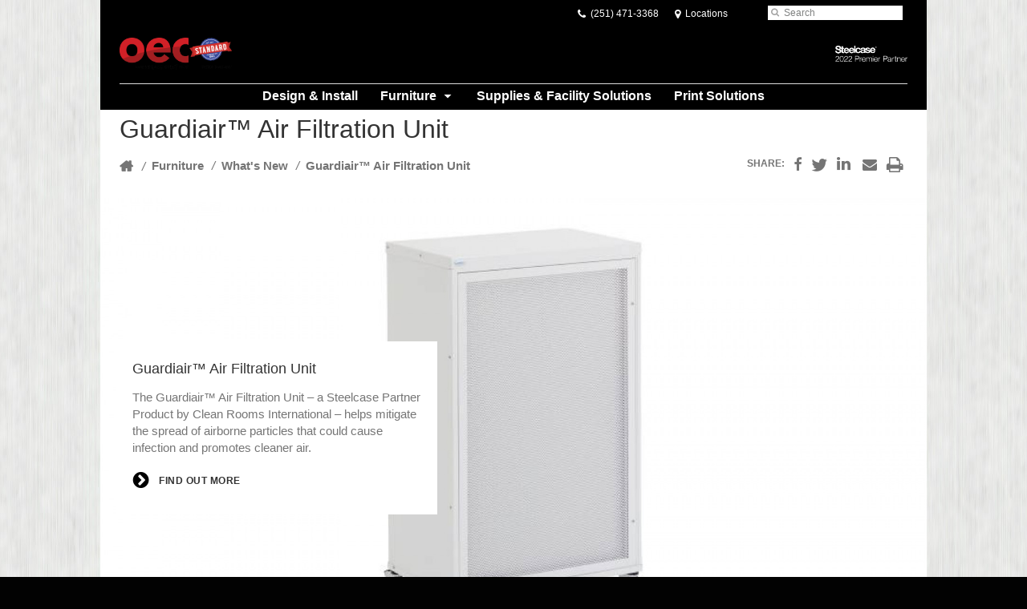

--- FILE ---
content_type: text/html; charset=UTF-8
request_url: https://www.oecbi.com/products/whats-new/guardiair-air-filtration-unit/
body_size: 12903
content:
<!DOCTYPE html>
<!--[if lt IE 7]><html class="no-js lt-ie9 lt-ie8" lang="en"><![endif]-->
<!--[if IE 8]><html class="no-js lt-ie9" lang="en"><![endif]-->
<!--[if gt IE 8]><!--><html class="no-js" lang="en"><!--<![endif]-->
<!--
	generated in 0.280 seconds
	51653 bytes batcached for 600 seconds
-->
<head>

	
		<meta charset="utf-8">
	<meta name="author" content="OECBI">
	<meta http-equiv="cleartype" content="on">
	<link rel="pingback" href="https://www.oecbi.com/xmlrpc.php">

		<meta name="HandheldFriendly" content="True">
	<meta name="viewport" content="width=device-width, initial-scale=1.0">

		<meta name="apple-mobile-web-app-title" content="Guardiair™ Air Filtration Unit">

		<meta name="application-name" content="OECBI">

	
	
	<script type="text/javascript">
		function is_browser() {
			return (
				navigator.userAgent.indexOf( "Chrome" ) !== -1 ||
				navigator.userAgent.indexOf( "Opera" ) !== -1 ||
				navigator.userAgent.indexOf( "Firefox" ) !== -1 ||
				navigator.userAgent.indexOf( "MSIE" ) !== -1 ||
				navigator.userAgent.indexOf( "Safari" ) !== -1
			);
		}
		function not_excluded_page() {
			return (
				window.location.href.indexOf( "/unsupported-browser/" ) === -1 &&
				document.title.toLowerCase().indexOf( 'page not found' ) === -1
			);
		}
		if ( is_browser() && !document.addEventListener && not_excluded_page() ) {
			window.location = location.protocol + '//' + location.host + '/unsupported-browser/';
		}
	</script>

	<meta name='robots' content='index, follow, max-image-preview:large, max-snippet:-1, max-video-preview:-1' />

	<!-- This site is optimized with the Yoast SEO plugin v19.1 - https://yoast.com/wordpress/plugins/seo/ -->
	<title>Guardiair™ Air Filtration Unit - OECBI</title>
	<link rel="canonical" href="https://www.oecbi.com/products/whats-new/guardiair-air-filtration-unit/" />
	<meta property="og:locale" content="en_US" />
	<meta property="og:type" content="article" />
	<meta property="og:title" content="Guardiair™ Air Filtration Unit - OECBI" />
	<meta property="og:description" content="The Guardiair™ Air Filtration Unit – a Steelcase Partner Product by Clean Rooms International – helps mitigate the spread of airborne particles that could cause infection and promotes cleaner air." />
	<meta property="og:url" content="https://www.oecbi.com/products/guardiair-air-filtration-unit/" />
	<meta property="og:site_name" content="OECBI" />
	<meta property="article:modified_time" content="2023-07-23T23:25:29+00:00" />
	<meta property="og:image" content="https://d1p8luzhrs8r6k.cloudfront.net/wp-content/themes/steelcase-dealerweb/img/branding/Steelcase-DealerWeb-social-share.jpg" />
	<meta name="twitter:card" content="summary" />
	<!-- / Yoast SEO plugin. -->


<link rel='dns-prefetch' href='//s.w.org' />
<link rel="alternate" type="application/rss+xml" title="OECBI &raquo; Feed" href="https://www.oecbi.com/feed/" />
<link rel="alternate" type="application/rss+xml" title="OECBI &raquo; Comments Feed" href="https://www.oecbi.com/comments/feed/" />
<link rel="alternate" type="text/calendar" title="OECBI &raquo; iCal Feed" href="https://www.oecbi.com/events/?ical=1" />
		<!-- This site uses the Google Analytics by MonsterInsights plugin v8.16 - Using Analytics tracking - https://www.monsterinsights.com/ -->
		<!-- Note: MonsterInsights is not currently configured on this site. The site owner needs to authenticate with Google Analytics in the MonsterInsights settings panel. -->
					<!-- No UA code set -->
				<!-- / Google Analytics by MonsterInsights -->
		<link rel='stylesheet' id='tribe-events-pro-mini-calendar-block-styles-css'  href='https://www.oecbi.com/wp-content/plugins/events-calendar-pro/src/resources/css/tribe-events-pro-mini-calendar-block.min.css?ver=5.13.0' type='text/css' media='all' />
<link rel='stylesheet' id='steelcase-admin-css'  href='https://www.oecbi.com/wp-content/mu-plugins/steelcase/resources/admin.css?ver=5.8.12' type='text/css' media='all' />
<link rel='stylesheet' id='dashicons-css'  href='https://www.oecbi.com/wp-includes/css/dashicons.min.css?ver=5.8.12' type='text/css' media='all' />
<link rel='stylesheet' id='thickbox-css'  href='https://www.oecbi.com/wp-includes/js/thickbox/thickbox.css?ver=5.8.12' type='text/css' media='all' />
<link rel='stylesheet' id='auto-thickbox-css'  href='https://www.oecbi.com/wp-content/plugins/auto-thickbox/css/styles-pre39.css?ver=20140420' type='text/css' media='all' />
<link rel='stylesheet' id='add-to-quote-css'  href='https://www.oecbi.com/wp-content/plugins/steelcase-quotes/assets/css/add-to-quote.css?ver=b32ec4d373671398c9944df7dbe10093ab2d4319' type='text/css' media='all' />
<link rel='stylesheet' id='steelcase-dealerweb-theme-base-css'  href='https://www.oecbi.com/wp-content/themes/steelcase-dealerweb/css/dist/master.min.css?ver=2024.04.18.03.47' type='text/css' media='all' />
<link rel='stylesheet' id='steelcase-dealerweb-theme-print-css'  href='https://www.oecbi.com/wp-content/themes/steelcase-dealerweb/css/dist/print.min.css?ver=2024.04.18.03.47' type='text/css' media='print' />
<link rel='stylesheet' id='custom-css-css'  href='https://www.oecbi.com/css/custom-css.css?ver=1626706000' type='text/css' media='all' />
<script type='text/javascript' src='https://www.oecbi.com/wp-includes/js/jquery/jquery.min.js?ver=3.6.0' id='jquery-core-js'></script>
<script type='text/javascript' src='https://www.oecbi.com/wp-content/mu-plugins/social-popups/social-popup.js?ver=5.8.12' id='social-popups-js'></script>
<script type='text/javascript' src='https://www.oecbi.com/wp-content/plugins/steelcase-quotes/assets/js/jquery.cookie.js?ver=5.8.12' id='jquery-cookie-js'></script>
<script type='text/javascript' id='add-to-quote-js-extra'>
/* <![CDATA[ */
var AddToQuote = {"cookie_name":"steelcase-quotes-cookie","ajaxurl":"https:\/\/www.oecbi.com\/wp-admin\/admin-ajax.php","add_to_quote_nonce":"2eecf71b9c","remove_from_quote_nonce":"0f42c8bbf9","post_id":"44448","quote_label":"Quote Request <span class=\"count\">(1)<\/span> ","quote_link":"https:\/\/www.oecbi.com\/request-a-quote\/"};
/* ]]> */
</script>
<script type='text/javascript' src='https://www.oecbi.com/wp-content/plugins/steelcase-quotes/assets/js/add-to-quote.js?ver=b32ec4d373671398c9944df7dbe10093ab2d4319' id='add-to-quote-js'></script>
<script type='text/javascript' src='https://www.oecbi.com/wp-includes/js/jquery/jquery-migrate.min.js?ver=3.3.2' id='jquery-migrate-js'></script>
<script type='text/javascript' src='https://www.oecbi.com/wp-content/themes/steelcase-dealerweb/js/modernizr.js?ver=2024.04.18.03.47' id='steelcase-dealerweb-theme-modernizr-js'></script>
<link rel="https://api.w.org/" href="https://www.oecbi.com/wp-json/" /><link rel='shortlink' href='https://www.oecbi.com/?p=44448' />
<link rel="alternate" type="application/json+oembed" href="https://www.oecbi.com/wp-json/oembed/1.0/embed?url=https%3A%2F%2Fwww.oecbi.com%2Fproducts%2Fguardiair-air-filtration-unit%2F" />
<link rel="alternate" type="text/xml+oembed" href="https://www.oecbi.com/wp-json/oembed/1.0/embed?url=https%3A%2F%2Fwww.oecbi.com%2Fproducts%2Fguardiair-air-filtration-unit%2F&#038;format=xml" />
<!--[if lt IE 8]><link rel="stylesheet" href="https://www.oecbi.com/wp-content/plugins/tribe-gallery/resources/ie7.css" type="text/css" media="screen"><![endif]-->
<!--[if IE 8]><link rel="stylesheet" href="https://www.oecbi.com/wp-content/plugins/tribe-gallery/resources/ie8.css" type="text/css" media="screen"><![endif]-->
<link rel="shortcut icon" href="https://www.oecbi.com/wp-content/uploads/sites/1509/2021/07/OEC.ico"><link rel="apple-touch-icon-precomposed" href="https://www.oecbi.com/wp-content/uploads/sites/1509/2021/07/OECOIcon.png"><meta name="msapplication-TileImage" content="https://www.oecbi.com/wp-content/themes/steelcase-dealerweb/img/branding/ms-icon-144.png"><meta name="msapplication-TileColor" content="#ebebeb"><meta name="tec-api-version" content="v1"><meta name="tec-api-origin" content="https://www.oecbi.com"><link rel="alternate" href="https://www.oecbi.com/wp-json/tribe/events/v1/" />
<script type='text/javascript'>
/* <![CDATA[ */
var thickboxL10n = {"next":"Next &gt;","prev":"&lt; Prev","image":"Image","of":"of","close":"Close","loadingAnimation":"https:\/\/www.oecbi.com\/wp-content\/plugins\/auto-thickbox\/images\/loadingAnimation.gif"};
try{convertEntities(thickboxL10n);}catch(e){};;
/* ]]> */
</script>

	<script>window.twttr = (function( d, s, id ) {
			var js, fjs = d.getElementsByTagName( s )[0],
				t = window.twttr || {};
			if ( d.getElementById( id ) ) {
				return t;
			}
			js = d.createElement( s );
			js.id = id;
			js.src = "https://platform.twitter.com/widgets.js";
			fjs.parentNode.insertBefore( js, fjs );

			t._e = [];
			t.ready = function( f ) {
				t._e.push( f );
			};

			return t;
		}( document, "script", "twitter-wjs" ));</script>
	<!-- Global site tag (gtag.js) - Google Analytics -->
<script async src="https://www.googletagmanager.com/gtag/js?id=UA-30152413-1"></script>
<script>
  window.dataLayer = window.dataLayer || [];
  function gtag(){dataLayer.push(arguments);}
  gtag('js', new Date());
 
  gtag('config', 'UA-30152413-1');
</script>
	<style>

		/*
		 * Steelcase Dealerweb Options
		 */

		
					/* Body */
			html,
			body {
									background-color: #020202;
							}
							body {
					background-image: url( https://www.oecbi.com/wp-content/uploads/sites/1509/2021/07/simple-gray-texture.jpg );
					background-attachment: scroll;
					background-position: top center;
					background-repeat: repeat;
				}
					
					/* Header */
			.site-header,
			.hf-header-wrapper,
			.o-layout-is-inset .panel-type-hero.hero-first > .panel-content {
				background-color: #000000;
			}
		
					/* Nav Dropdowns */
			.desktop-navigation .dn-trigger.active {
				background-color: #000000;
			}
			.desktop-navigation .desktop-subnav-wrap{
				background-color: #000000;
			}
		
					/* Footer */
			.site-footer {
				background-color: #000000;
			}
		
					/* Utility bar */
			.site-utility-bar {
				background-color: #000000;
			}
		
		/*
		 * Customizer Color Palette
		 */

					body, form, button, input, select, textarea,
			.panel-type-hero .panel-title,
			.panel-type-hero .hc-excerpt p,
			.panel-type-hero-slim .hc-excerpt p,
			.panel-type-gallery .panel-title,
			.panel-type-gallery .pt-gallery .slider-carousel-wrap .sc-title,
			.panel-type-gallery .pt-gallery .slider-carousel-wrap .sc-content p {
				color: #333333;
			}

			.panel-type-gallery .pt-gallery .slider-carousel-wrap .sc-content p {
				opacity: .8;
			}
		
					.panel-type-one-up .content-well,
			.panel-type-two-up .feature,
			.panel-type-three-up .feature,
			.panel-type-cta .panel-content:not(.cta-layout--full) .cta__content,
			.panel-type-gallery .pt-gallery .slider-carousel-wrap .sc-content {
				background-color: #ffffff;
			}
		
					.panel-type-hero .panel-content:not(.alpha-transparent-yes) .hc-content-main-inner,
			.panel-type-hero-slim .panel-content.text-box--yes:not(.alpha-transparent-yes) .hc-content-main-inner,
			.panel-type-cta .panel-content.cta-text-box .cta__content {
				background-color: #ffffff;
			}
		
					a,
			a:visited,
			.pgs-4up:hover a h3,
			#tribe-events-nav-below a,
			#tribe-events-event-meta a,
			#tribe-events-nav-single a,
			#tribe-events-content .tribe-events-tooltip h4,
			#tribe_events_filters_wrapper .tribe_events_slider_val,
			.single-tribe_events a.tribe-events-ical,
			.single-tribe_events a.tribe-events-gcal,
			.tribe-events-grid .hentry.vevent a,
			#tribe-events-nav-below a:visited,
			#tribe-events-content .tribe-events-calendar td a:link,
			#tribe-events-content .tribe-events-calendar td a:visited,
			#tribe-events-event-meta a:visited,
			#tribe-events-nav-single a:visited,
			#tribe_events_filters_wrapper .tribe_events_slider_val:visited,
			.single-tribe_events a.tribe-events-ical:visited,
			.single-tribe_events a.tribe-events-gcal:visited,
			.panel-type-inline-nav .in-link__toggle:hover,
			.panel-type-inline-nav .in-link__list-action:hover,
			.panel-type-inline-nav .in-link__toggle:hover:after,
			.tribe-events-grid .hentry.vevent a:visited,
			.o-link-color,
			.pn-item .icon,
			.entry-meta-footer a {
				color: #000000;
			}
		
					a:hover,
			a:focus,
			.o-link-color:hover,
			.o-link-color:focus,
			.slide-link:hover,
			.slide-link:focus,
			.pn-item a:hover span,
			.pn-item a:focus span,
			.pn-item a:hover .icon,
			.pn-item a:focus .icon,
			.ptl-anchor-map:hover,
			.ptl-anchor-map:focus,
			#tribe-events-nav-below a:hover,
			#tribe-events-nav-below a:focus,
			#tribe-events-event-meta a:hover,
			#tribe-events-event-meta a:focus,
			#tribe-events-nav-single a:hover,
			#tribe-events-nav-single a:focus,
			.single-tribe_events a.tribe-events-ical:hover,
			.single-tribe_events a.tribe-events-ical:focus,
			.single-tribe_events a.tribe-events-gcal:hover,
			.single-tribe_events a.tribe-events-gcal:focus,
			.tribe-events-grid .hentry.vevent a:hover,
			.tribe-events-grid .hentry.vevent a:focus,
			.entry-meta-footer a:hover,
			.entry-meta-footer a:focus,
			.page-legacy .browsers a:hover,
			.page-legacy .browsers a:focus {
				color: #dd3333;
			}
		
		
		
				#status-bar .nav-btn-contact {
			background-color: #000000;
			color: #ffffff;
		}

		/* WYSIWYG Button Outline base styles */
		.btn-outline,
		a.btn-outline {
			background-color: transparent;
			border: 2px solid #000000;
			color: #000000;
		}

		.btn-outline:hover,
		.btn-outline:focus,
		a.btn-outline:hover,
		a.btn-outline:focus {
			background-color: transparent;
			border: 2px solid #dd3333;
			color: #dd3333;
		}

		/* Panel WYSIWYG Buttons should not change based on customizer button type */
		.panel a.btn,
		.panel a.btn-small {
			background-color: #000000;
			border: 0;
			color: #ffffff;
		}
		.panel a.btn {
			padding: 14px 25px 15px;
		}
		.panel a.btn-small {
			padding: 10px 20px 11px;
		}

		.panel a.btn:hover,
		.panel a.btn:focus,
		.panel a.btn-small:hover,
		.panel a.btn-small:focus {
			background-color: #dd3333;
			border: 0;
			color: #ffffff;
		}

					.o-accent-color,
			.btn-simple:before,
			.btn-panel--text_link .btn-panel:before,
			.social-follow a,
			.site-footer .social-follow a {
				color: #000000;
			}

			.o-accent-bgd-color,
			.dm-tools .icon:after,
			.video-thumbnail .video-launch:focus:after,
			#cancel-comment-reply-link,
			.select2-container--default .select2-results__option[aria-selected=true],
			.select2-container--default .select2-results__option--highlighted[aria-selected] {
				background-color: #000000;
			}

			/* Cart counter in header */
			.dm-tools #cart-count-full {
				background: #000000;
				color: #000000;
			}
		
					.o-accent-color-h:hover,
			.o-accent-color-h:focus,
			a.btn-simple:hover:before,
			a.btn-simple:focus:before,
			.btn-panel--text_link .btn-panel:hover:before,
			.btn-panel--text_link .btn-panel:focus:before,
			.social-follow a:hover,
			.social-follow a:focus,
			.site-footer .social-follow a:hover,
			.site-footer .social-follow a:focus {
				color: #dd3333;
			}
			.o-accent-bgd-color-h:hover,
			.o-accent-bgd-color-h:focus,
			.dm-tools a:hover .icon:after,
			.dm-tools a:focus .icon:after,
			.dm-tools button:hover .icon:after,
			.dm-tools button:focus .icon:after,
			#cancel-comment-reply-link:hover,
			#cancel-comment-reply-link:focus {
				background: #dd3333;
			}
		

		/*
		 * Panel Color Palette
		 */

		
						.panel-content.palette-,
			.panel-type-hero .palette- .panel-title,
			.panel-type-hero .palette- .hc-excerpt p,
			.panel-type-hero-slim .palette- .panel-title,
			.panel-type-hero-slim .palette- .hc-excerpt p,
			.panel-type-one-up .palette- .context-content p,
			.panel-type-video .palette- .context-content p,
			.panel-type-gallery .palette-.pt-gallery .slider-carousel-wrap .sc-title,
			.panel-type-gallery .palette-.pt-gallery .slider-carousel-wrap .sc-content p {
				color: #333333;
			}

			.panel-type-gallery .palette-.pt-gallery .slider-carousel-wrap .sc-content p {
				opacity: .8;
			}

			.panel-type-two-up .palette- .panel-title,
			.panel-type-three-up .palette- .panel-title {
				color: #333333;
			}

						.panel-type-one-up .palette- .content-well,
			.panel-type-two-up .palette- .feature,
			.panel-type-three-up .palette- .feature,
			.panel-type-video .palette- .content-well,
			.panel-type-cta .palette-.panel-content:not(.cta-layout--full) .cta__content {
				background-color: #ffffff;
			}

						.panel-type-hero .palette-.panel-content:not(.alpha-transparent-yes) .hc-content-main-inner,
			.panel-type-hero-slim .palette-.panel-content.text-box--yes .hc-content-main-inner,
			.panel-type-cta .palette-.panel-content.text-box .cta__content,
			.panel-type-cta .palette-.cta-text-box .cta__content,
			.panel-type-gallery .palette-.pt-gallery .slider-carousel-wrap .sc-content {
				background-color: #ffffff;
			}

						.palette- a,
			.palette- a:visited,
			.panel-type-inline-nav .palette- .in-link__toggle:hover,
			.panel-type-inline-nav .palette- .in-link__list-action:hover,
			.panel-type-inline-nav .palette- .in-link__toggle:hover:after,
			.palette- .o-link-color,
			.palette- .pgs-4up:hover a h3,
			.palette- a.btn-simple,
			.palette- .pn-item .icon {
				color: #dd9933;
			}

			.palette- a:hover,
			.palette- a:focus,
			.palette- .o-link-color:hover,
			.palette- .o-link-color:focus,
			.palette- .btn-simple:hover,
			.palette- .btn-simple:focus,
			.palette- .slide-link:hover,
			.palette- .slide-link:focus,
			.pn-item a:hover span,
			.pn-item a:focus span,
			.pn-item a:hover .icon,
			.pn-item a:focus .icon,
			.ptl-anchor-map:hover,
			.ptl-anchor-map:focus {
				color: #ffc742;
			}

			.palette- .btn-simple,
			.palette- a.btn-simple,
			.palette- .btn-simple:hover,
			.palette- .btn-simple:focus,
			.palette-.btn-panel--text_link .btn-panel,
			.palette-.btn-panel--text_link .btn-panel:hover,
			.palette-.btn-panel--text_link .btn-panel:focus,
			.panel-type-hero .palette- .hg-title a,
			.panel-type-hero .palette- .hg-title a:hover,
			.panel-type-hero .palette- .hg-title a:focus,
			.panel-type-hero.hero-first .palette-.layout-gallery.panel-content a.btn-simple:hover,
			.panel-type-hero.hero-first .palette-.layout-gallery.panel-content a.btn-simple:focus {
				color: #333333;
			}

						.palette- .o-btn-color,
			.palette- .btn,
			.palette- .btn-small,
			.palette- .button,
			.palette- a.o-btn-color,
			.palette- a.btn,
			.palette- a.btn-small,
			.palette- a.button,
			.palette-.btn-panel--solid .btn-panel,
			.palette- .gform_wrapper .gform_next_button,
			.palette- .gform_wrapper .gform_previous_button,
			.palette- .gform_wrapper .gform_button {
				background-color: #dd9933;
				color: #ffffff;
			}

			.palette- .o-btn-color:hover,
			.palette- .o-btn-color:focus,
			.palette- .btn:hover,
			.palette- .btn:focus,
			.palette- .btn-small:hover,
			.palette- .btn-small:focus,
			.palette- .button:hover,
			.palette- .button:focus,
			.palette- a.o-btn-color:hover,
			.palette- a.o-btn-color:focus,
			.palette- a.btn:hover,
			.palette- a.btn:focus,
			.palette- a.btn-small:hover,
			.palette- a.btn-small:focus,
			.palette- a.button:hover,
			.palette- a.button:focus,
			.palette-.btn-panel--solid .btn-panel:hover,
			.palette-.btn-panel--solid .btn-panel:focus {
				background-color: #ffc742;
				color: #ffffff;
			}

			.palette- a.btn-outline,
			.palette- a.btn-outline.btn-panel,
			.palette-.btn-panel--outline .btn-panel {
				background-color: transparent;
				border: 2px solid #dd9933;
				color: #dd9933;
			}

			.palette- a.btn-outline:hover,
			.palette- a.btn-outline:focus,
			.palette- a.btn-outline.btn-panel:hover,
			.palette- a.btn-outline.btn-panel:focus
			.palette-.btn-panel--outline .btn-panel:hover,
			.palette-.btn-panel--outline .btn-panel:focus {
				background-color: transparent;
				border: 2px solid #ffc742;
				color: #ffc742;
			}

						.palette- .o-accent-color,
			.palette- .btn-simple:before,
			.palette-.btn-panel--text_link .btn-panel:before {
				color: #dd9933;
			}

			.palette- .o-accent-bgd-color,
			.palette- .video-thumbnail .video-launch:focus:after,
			.palette- .select2-container--default .select2-results__option[aria-selected=true],
			.palette- .select2-container--default .select2-results__option--highlighted[aria-selected] {
				background-color: #dd9933;
			}

			.palette- .o-accent-color-h:hover,
			.palette- .o-accent-color-h:focus,
			.palette- a.btn-simple:hover:before,
			.palette- a.btn-simple:focus:before,
			.palette-.btn-panel--text_link .btn-panel:hover:before,
			.palette-.btn-panel--text_link .btn-panel:focus:before {
				color: #ffc742;
			}
			.palette- .o-accent-bgd-color-h:hover,
			.palette- .o-accent-bgd-color-h:focus {
				background: #ffc742;
			}

		

				a.btn-simple,
		a.btn-simple:hover,
		a.btn-simple:focus,
		.btn-panel--text_link .btn-panel,
		.btn-panel--text_link .btn-panel:hover,
		.btn-panel--text_link .btn-panel:focus,
		.panel-type-hero .hg-title a,
		.panel-type-hero .hg-title a:hover,
		.panel-type-hero .hg-title a:focus,
		.panel-type-hero.hero-first .layout-gallery.panel-content a.btn-simple:hover,
		.panel-type-hero.hero-first .layout-gallery.panel-content a.btn-simple:focus {
			color: #333333;
		}

	</style>

	        <!-- Added with AON Google Analytics plugin -->
        <!-- Global site tag (gtag.js) - Google Analytics -->
        <script async src="https://www.googletagmanager.com/gtag/js?id=UA-66303917-43"></script>
        <script>
          window.dataLayer = window.dataLayer || [];
          function gtag(){dataLayer.push(arguments);}
          gtag('js', new Date());

          gtag('config', 'UA-66303917-43');
        </script>
        <!-- Added with AON Google Analytics plugin -->
        <style id="kirki-inline-styles"></style>
</head>
<body class="product-template-default single single-product postid-44448 tribe-no-js o-layout-is-inset o-margin-tight o-font-is-helvetica-neue o-nav-drop-use-light o-header-use-light o-header-is-sticky o-utility-use-light o-footer-use-light o-accent-use-light is-panels-page product-guardiair-air-filtration-unit">
	<nav
			id="mobile-subnav"
			class="mn-subnav"
			role="navigation"
			aria-hidden="true"
			aria-label="Main Navigation Mobile"
			itemscope
			itemtype="https://schema.org/SiteNavigationElement"
	></nav>

	<a class="skip-to-content-link" href="#main-content" tabindex="1">
		Skip to content	</a>

		<script>
		var steelcase_deepscroll = false;
		if (
			location.hash.length &&
			location.hash.slice(0, 10) !== "#location/" &&
			location.hash.slice(0, 8) !== "#comment" &&
			location.hash.slice(0, 8) !== "#respond" &&
			location.hash.slice(0, 6) !== "#error" && // for forms which add #error
			location.hash.slice(0, 11) !== "#wp-toolbar" && // The wpadminbar accessibility link
			location.hash.slice(0, 13) !== "#main-content" // The skip to content accessibility link
		) {
			steelcase_deepscroll = true;
			document.write('<div class="sc-loading-mask deepscroll-spinner"><div class="sc-loading-spinner"><i class="sq-1"></i><i class="sq-2"></i><i class="sq-3"></i></div></div>');
		}
	</script>
		<div id="fb-root"></div>
	<script>(function( d, s, id ) {
			var js, fjs = d.getElementsByTagName( s )[0];
			if ( d.getElementById( id ) ) {
				return;
			}
			js = d.createElement( s );
			js.id = id;
			js.src = "//connect.facebook.net/en_US/sdk.js#xfbml=1&version=v2.4";
			fjs.parentNode.insertBefore( js, fjs );
		}( document, 'script', 'facebook-jssdk' ));</script>
	
	<div class="site-wrap">

		
		<header id="s-header" class="site-header has-dealer-logo" role="banner">

	<div class="site-utility-bar">
	<ul class="site-utility-bar__list">
		<li class="site-utility-bar__list-item site-utility-bar__list-item--contact">
					</li>
		<li class="site-utility-bar__list-item site-utility-bar__list-item--phone">
			
<a href="tel:(251) 471-3368" class="site-utility-bar__anchor site-utility-bar__anchor--phone">
	<i class="icon icon-phone" aria-hidden="true"></i>
	<span id="dm-phone-number" class="accessibility">Phone number: </span>
	<span aria-labelledby="dm-phone-number">(251) 471-3368</span>
</a>
		</li>
		<li class="site-utility-bar__list-item site-utility-bar__list-item--locations">
			
<a href="https://www.oecbi.com/locations/" class="site-utility-bar__anchor site-utility-bar__anchor--locations">
	<i class="icon icon-map-marker" aria-hidden="true"></i>
	<span>Locations</span>
</a>
		</li>
		<li class="site-utility-bar__list-item site-utility-bar__list-item--cart">
			<a
		href="https://www.oecbi.com/request-a-quote/"
		class="site-utility-bar__anchor site-utility-bar__anchor--cart"
>
	<i class="icon icon-shopping-cart" aria-hidden="true"></i>
	<span>Cart (<span id="cart-count-full" style="display: none;">0</span>)</span>
</a>
		</li>
		<li class="site-utility-bar__list-item site-utility-bar__list-item--search">
			
<form class="dn-search" role="search" method="get" action="https://www.oecbi.com/">
	<label class="accessibility" for="s">Search</label>
	<input placeholder="Search" class="dn-search-input" type="text" name="s" id="s" />
	<button type="submit" class="dn-search-submit">
		<i class="icon icon-search" aria-hidden="true"></i>
		<span class="accessibility">Submit Search</span>
	</button>
</form>

		</li>
	</ul>
</div>

	<div class="content-wrap">

		<div class="header-grid">
			
<div class="logo">

	
	<a href="https://www.oecbi.com" class="logo-wrap" rel="home" style="background-image: url(https://www.oecbi.com/wp-content/uploads/sites/1509/2021/12/BetterTogether.png);">
		<img src="https://www.oecbi.com/wp-content/uploads/sites/1509/2021/12/BetterTogether.png?zc=3&w=0&h=200" alt="OECBI" />	</a>

	
</div><!-- .logo -->


<nav id="d-navigation" class="desktop-navigation" role="navigation" aria-label="Main Navigation Desktop" itemscope itemtype="https://schema.org/SiteNavigationElement">
	<div class="content-wrap">
		<ol id="dn-nav" class=""><li id="menu-item-12541" class="menu-item menu-item-type-post_type menu-item-object-page menu-item-12541 dn-top-level"><a href="https://www.oecbi.com/designandinstallation/" class=" dn-trigger">Design &#038; Install</a></li>
<li id="menu-item-4796" class="tribe-custom-menu-item menu-item menu-item-type-tribe-custom menu-item-object-product menu-item-4796 menu-item-has-children dn-top-level"><a href="https://www.oecbi.com/products/" class=" dn-trigger">Furniture</a></li>
<li id="menu-item-44852" class="menu-item menu-item-type-post_type menu-item-object-page menu-item-44852 dn-top-level"><a href="https://www.oecbi.com/officesupplies/" class=" dn-trigger">Supplies &#038; Facility Solutions</a></li>
<li id="menu-item-44851" class="menu-item menu-item-type-post_type menu-item-object-page menu-item-44851 dn-top-level"><a href="https://www.oecbi.com/printsolutions/" class=" dn-trigger">Print Solutions</a></li>
</ol>	</div>
</nav><!-- nav -->
<aside class="dealer-meta">
			<div class="authorized-dealer" style="background-image: url( https://www.oecbi.com/wp-content/themes/steelcase-dealerweb/img/presets/dealer-2022-white.png?ver=2024.04.18.03.47 );">
			<span class="accessibility">Steelcase 2022 Premier Partner</span>
		</div>
	</aside>

		</div><!-- .header-grid -->

	</div><!-- .content-wrap -->

	
<nav id="m-navigation" class="mobile-navigation">
	<div class="content-wrap has-phone clearfix">
		<button
			class="mn-trigger"
			aria-label="Show Main Navigation Menu"
			aria-haspopup="true"
			aria-controls="mobile-subnav"
		>
			<i class="icon icon-navicon" aria-hidden="true"></i>
			<span aria-hidden="true">Menu</span>
		</button>
					<a class="mn-phone" href="tel:(251) 471-3368">
				<i class="icon icon-phone" aria-hidden="true"></i>
				<span id="mn-phone-number" class="accessibility">Phone number: </span>
				<span aria-labelledby="mn-phone-number">(251) 471-3368</span>
			</a>
			</div>
</nav><!-- mobile nav -->


</header><!-- .header -->

<!-- provide an anchor point to skip the header navigation, logo, etc when tabbing through the site -->
<a aria-label="Main Content" name="main-content"></a>
		
	<main role="main">

		
<header class="header-sub has-featured-media has-breadcrumbs has-social">

	
	<div class="content-wrap">

		<h1 class="h1 page-title">Guardiair™ Air Filtration Unit</h1>
		
					<div class="sub-meta-wrap clearfix">

					<nav class="site-breadcrumbs">
		<ul class="clearfix">
			<li>
				<a
					href="https://www.oecbi.com/"
					rel="home"
					class="sb-home-link icon icon-home"
					title="Back to Homepage"
					>
					<span class="accessibility">Home</span>
				</a>
				<i class="sb-separator">/</i>
			</li>
							<li>
					<a
						href="https://www.oecbi.com/products/"
						title="Back to Furniture"
						>
						Furniture					</a>
											<i class="sb-separator">/</i>
										
				</li>
								<li>
					<a
						href="https://www.oecbi.com/products/category/whats-new/"
						title="Back to What's New"
						>
						What's New					</a>
											<i class="sb-separator">/</i>
										
				</li>
								<li>
					<a
						href="https://www.oecbi.com/products/guardiair-air-filtration-unit/"
						title="Back to Guardiair™ Air Filtration Unit"
						>
						Guardiair™ Air Filtration Unit					</a>
										
				</li>
						</ul>
	</nav>
	
	<script type="application/ld+json">
		{
		  "@context": "http://schema.org",
		  "@type": "BreadcrumbList",
		  "itemListElement":
		  [
		    					{
				      "@type": "ListItem",
				      "position": 1,
				      "item":
				      {
				        "@id": "https://www.oecbi.com/products/",
				        "name": "Furniture"
				      }
				    },								{
				      "@type": "ListItem",
				      "position": 2,
				      "item":
				      {
				        "@id": "https://www.oecbi.com/products/category/whats-new/",
				        "name": "What's New"
				      }
				    },								{
				      "@type": "ListItem",
				      "position": 3,
				      "item":
				      {
				        "@id": "https://www.oecbi.com/products/guardiair-air-filtration-unit/",
				        "name": "Guardiair™ Air Filtration Unit"
				      }
				    }					  ]
		}
	</script>


				
				<nav id="s-sharing" class="social-sharing"><ul class="clearfix"><li class="s-label">Share:</li><li><a class="s-popup icon icon-facebook" href="http://www.facebook.com/sharer.php?u=https://www.oecbi.com/products/guardiair-air-filtration-unit/&t=Guardiair™ Air Filtration Unit" data-width="640" data-height="352" title="Share on Facebook"><span class="accessibility">Share on Facebook</span></a></li><li><a class="s-popup icon icon-twitter" href="https://twitter.com/share?url=https://www.oecbi.com/products/guardiair-air-filtration-unit/&text=Guardiair™ Air Filtration Unit" data-width="550" data-height="450" title="Share on Twitter"><span class="accessibility">Share on Twitter</span></a></li><li><a class="s-popup icon icon-linkedin" href="http://www.linkedin.com/shareArticle?mini=true&url=https://www.oecbi.com/products/guardiair-air-filtration-unit/&title=Guardiair™ Air Filtration Unit" data-width="640" data-height="352" title="Share on LinkedIn"><span class="accessibility">Share on LinkedIn</span></a></li><li><a class="icon icon-envelope" href="mailto:?subject=Guardiair™ Air Filtration Unit&body=https://www.oecbi.com/products/guardiair-air-filtration-unit/" title="Share through Email"><span class="accessibility">Share through Email</span></a></li><li><a class="icon icon-print" href="#" title="Print this page" onclick="window.print();return false;"><span class="accessibility">Print this page</span></a></li></ul></nav>
			</div><!-- .sub-meta-wrap -->
		
		
		
		
	</div><!-- .content-wrap -->

	
				<div class="slider-carousel-wrap">
								<div
					class="slick-slider static-content-slider header-module not-initialized image-slider "
					data-type="header-module"
					data-sid="slider-696b11ff62453"
					data-kenburns=""
					 data-autoscroll-enabled="" data-autoscroll-duration="2.5"				>
											<div class="first-slide middle-left">
							<div class="slide-img-wrap">
								<div class="sc-loading-mask slider-mask">
									<div class="sc-loading-spinner">
										<i class="sq-1"></i>
										<i class="sq-2"></i>
										<i class="sq-3"></i>
									</div>
								</div>
																<img data-lazy="https://hub2.dealerwebadmin.com/wp-content/uploads/sites/477/2021/05/21-0153945.jpg?w=1500&h=830&zc=1&a=m&q=92" alt="side view of a guardiar air unit with wheels"/>
															</div>
							
	<div class="slide-content">
		<div class="sc-outer">
			<div class="sc-inner">
				<div class="sc-content">
											<h1 class="h3 sc-title">Guardiair™ Air Filtration Unit</h1>
																<p>The Guardiair™ Air Filtration Unit – a Steelcase Partner Product by Clean Rooms International – helps mitigate the spread of airborne particles that could cause infection and promotes cleaner air.</p>
																<a class="btn-simple" href="/products/guardiair-air-filtration-unit/" ">
							Find out more						</a>
									</div>
			</div>
		</div>
	</div>
						</div>
						
				</div>
			</div>
			
</header><!-- .header-sub -->

		
			
			
	<script type="application/ld+json">
	{
		"@context": "https://schema.org",
		"@type": "Product",
		"name": "Guardiair™ Air Filtration Unit",
		"url": "https://www.oecbi.com/products/guardiair-air-filtration-unit/",
					"image": "https://hub2.dealerwebadmin.com/wp-content/uploads/sites/477/2021/05/21-0153945.jpg",
													"category": [
				"What&#039;s New","Summer 2021"	        ],
        		"releaseDate": "2021-06-02T09:54:30-04:00"
	}
	</script>


		
		<div id="p-collection" class="panels-collection" data-modular-content-collection>
	
		<section
			class="panel panel-type-add-to-quote panel-odd"
			data-depth="0"
			data-index="0"
			data-js="panel"
			data-type="add-to-quote"
			data-modular-content
		>

			<div class="panel-content content-wrap" data-url-key="request-a-quote" data-nav-title="Request A Quote">

		<article class="aq-content"><h2 class="panel-title"  data-depth="0" data-index="0">Request A Quote</h2><div class="context-content clearfix"><p>
					<input 
					type='button' 
					data-analytics
					data-category='request quote'
					data-action='add to quote'
					data-use-location='true'
					class='steelcase_add_to_quote button' 
					value='Add to Request'
					>
					<span class='quote_checkout_link_placeholder' style='display: none;'><a
						data-analytics
						data-category='request quote'
						data-action='go to quote form'
						data-use-location='true'
						class='quote_checkout_link button' 
						href='https://www.oecbi.com/request-a-quote/'
					>View Request</a></span>Request a quote for this item and we'll contact you as soon as possible to discuss options, finishes and pricing.</p></div></article>
</div>
		</section>

	
	
		<section
			class="panel panel-type-two-up panel-even"
			data-depth="0"
			data-index="1"
			data-js="panel"
			data-type="two-up"
			data-modular-content
		>

			<div  class="panel-content content-wrap twoup-layout--2up twoup-image--top img-height--standard btn-panel--text_link " data-url-key="powerful-proven-performance" data-nav-title="Powerful Proven Performance">

	<h2 class="panel-title"  data-name="title" data-depth="0" data-index="1">Powerful Proven Performance</h2>
	<div class="content module module-multi-feature">
		<div class="multi-features">
			
			<div  class="feature half-feature  feature--no-img">
				<span class="u-visual-hide"></span>
									<div class="feature-content content-well context-content">
						
						
						<p>Clean, filtered air promotes healthier environments and provides the safer workplaces people want more than ever. From waiting rooms and classrooms to offices, restaurants and more, Guardiair answers the call for efficient, effective air filtration to defend against airborne particles that can cause infection and those that carry bacteria, pollutants and allergens – while building trust and reassurance for individuals and groups coming to gather.</p>
					</div>
							</div>

						<div  class="feature half-feature ">
				
					<div style="background-image:url('https://www.oecbi.com/wp-content/themes/steelcase-dealerweb/img/shims/16x9.png');" role="img" aria-label="Guardiair™ Air Filtration Unit" data-src="https://hub2.dealerwebadmin.com/wp-content/uploads/sites/477/2021/05/21-0153942.jpg?w=480&h=270&zc=1&a=m&q=92"  data-retina-src="https://hub2.dealerwebadmin.com/wp-content/uploads/sites/477/2021/05/21-0153942.jpg?w=870&h=490&zc=1&a=m&q=92"  alt="Guardiair™ Air Filtration Unit" role="img" aria-label="Guardiair™ Air Filtration Unit" class="panel-image panel-image--as-bg lazyload"></div><span class="u-visual-hide"></span>
							</div>
		</div>
	</div>
</div>

		</section>

	
	
		<section
			class="panel panel-type-two-up panel-odd"
			data-depth="0"
			data-index="2"
			data-js="panel"
			data-type="two-up"
			data-modular-content
		>

			<div  class="panel-content content-wrap twoup-layout--2up twoup-image--bottom img-height--standard btn-panel--text_link " data-url-key="features" data-nav-title="Features">

	<h2 class="panel-title"  data-name="title" data-depth="0" data-index="2">Features</h2>
	<div class="content module module-multi-feature">
		<div class="multi-features">
			
			<div  class="feature half-feature  feature--no-img">
				<span class="u-visual-hide"></span>
									<div class="feature-content content-well context-content">
						
						
						<h3 class="panel-multi-column__title">RELIABLE RESEARCH + TECHNOLOGY</h3>
<div class="panel-multi-column__description">
<p>Backed by rigorous testing and research, the Guardiair mobile air filtration solution utilizes cleanroom grade HEPA-standard filtration. Its technology collects particles at the most penetrating particle size (MPPS) of 0.3 microns, including respiratory droplets with 99.99% efficiency. The optional ULPA filter provides an even higher efficiency at the most penetrating particle size.*</p>
<p>While air filtration alone cannot eliminate all potential sources of infection, Guardiair can effectively help to mitigate the risk of airborne particles carrying viruses, including coronavirus.</p>
<p>Guardiair is perfect for private offices and enclosed collaborative spaces. And to safeguard larger rooms, bring together multiple units to support varying occupancy needs.</p>
<p>*Claim published by Clean Rooms International at <a href="https://www.guardiair.com/%E2%80%8B" target="_blank" rel="noopener">https://www.guardiair.com/​</a>.</p>
</div>
					</div>
							</div>

						<div  class="feature half-feature  feature--no-img">
				
					<span class="u-visual-hide"></span>
									<div class="feature-content content-well context-content">
						
						
						<h3 class="panel-multi-column__title">ABOUT CLEAN ROOMS INTERNATIONAL</h3>
<div class="panel-multi-column__description">
<p>Clean Rooms International is dedicated to creating spaces for human innovation, and Guardiair is just one way they are bringing the power of cleanroom technology to new contexts. With their sealed IEST certified HEPA filters, zero bypass filtration, industrial grade motor blower assembly and 39 years of experience in the cleanroom industry, Guardiair from Clean Rooms International is a product you can rely on.</p>
</div>
					</div>
							</div>
		</div>
	</div>
</div>

		</section>

	
	
		<section
			class="panel panel-type-custom-content panel-even"
			data-depth="0"
			data-index="3"
			data-js="panel"
			data-type="custom-content"
			data-modular-content
		>

			<div class="panel-content content-wrap" >

	
	<div class="content-well context-content" data-name="content" data-depth="0" data-index="3" data-livetext data-autop="true"><p>For more product details about Guardiair™ Air Filtration Unit, please visit <a href="https://www.steelcase.com/products/desk-accessories/guardiair-air-filtration-unit/">steelcase.com</a>.</p>
</div>
</div>

		</section>

	</div>
	</main><!-- main -->


		<footer class="site-footer" role="contentinfo">

	
	
<section class="f-letterhead has-social-links">

	<div class="content-wrap">

		<div class="fl-wrap">

			<div class="fl-contact">
							</div>

							<nav class="fl-legal" role="navigation" aria-label="Legal Navigation" itemscope itemtype="https://schema.org/SiteNavigationElement">
					<ol>
						<li><a href="https://www.oecbi.com/contact-us/">Contact Us</a></li>
					</ol>
				</nav><!-- .fl-legal -->
			
			
	<ul class="social-follow">

		
					<li>
				
				<a href="https://www.facebook.com/oecworkplacesolutions" title="Follow us on Facebook" rel="me" target="_blank">
					<i class="icon sf-icon icon-facebook"></i>
					<span class="accessibility">
						Follow us on Facebook					</span>
				</a>
			</li>
		
		
		
				
		
		
	</ul><!-- .social-follow -->


		</div><!-- .fl-wrap -->

		<p class="fl-site-colophon">&copy; 2026 <a href="https://www.oecbi.com" rel="home">OECBI</a></p>

	</div><!-- .content-wrap -->

</section><!-- .f-letterhead -->
</footer><!-- .site-footer -->
	</div><!-- .site-wrap -->

	
			<script>
		( function ( body ) {
			'use strict';
			body.className = body.className.replace( /\btribe-no-js\b/, 'tribe-js' );
		} )( document.body );
		</script>
		<script> /* <![CDATA[ */var tribe_l10n_datatables = {"aria":{"sort_ascending":": activate to sort column ascending","sort_descending":": activate to sort column descending"},"length_menu":"Show _MENU_ entries","empty_table":"No data available in table","info":"Showing _START_ to _END_ of _TOTAL_ entries","info_empty":"Showing 0 to 0 of 0 entries","info_filtered":"(filtered from _MAX_ total entries)","zero_records":"No matching records found","search":"Search:","all_selected_text":"All items on this page were selected. ","select_all_link":"Select all pages","clear_selection":"Clear Selection.","pagination":{"all":"All","next":"Next","previous":"Previous"},"select":{"rows":{"0":"","_":": Selected %d rows","1":": Selected 1 row"}},"datepicker":{"dayNames":["Sunday","Monday","Tuesday","Wednesday","Thursday","Friday","Saturday"],"dayNamesShort":["Sun","Mon","Tue","Wed","Thu","Fri","Sat"],"dayNamesMin":["S","M","T","W","T","F","S"],"monthNames":["January","February","March","April","May","June","July","August","September","October","November","December"],"monthNamesShort":["January","February","March","April","May","June","July","August","September","October","November","December"],"monthNamesMin":["Jan","Feb","Mar","Apr","May","Jun","Jul","Aug","Sep","Oct","Nov","Dec"],"nextText":"Next","prevText":"Prev","currentText":"Today","closeText":"Done","today":"Today","clear":"Clear"}};/* ]]> */ </script><script type='text/javascript' src='https://www.oecbi.com/wp-content/plugins/auto-thickbox/js/auto-thickbox.js?ver=20150514' id='thickbox-js'></script>
<script type='text/javascript' id='steelcase-dealerweb-theme-scripts-js-extra'>
/* <![CDATA[ */
var modern_tribe_i18n = {"nav":{"location_lbl":"Location","locations_lbl":"Locations","search_plhldr":"Search","search_submit":"Submit Search","overview_lbl":"Overview","hide_menu":"Hide Main Navigation Menu"},"slick_slider":{"pause":"Pause","next":"Next Slide","previous":"Previous Slide","dots":"Slide #%d"}};
var modern_tribe_config = {"images_url":"https:\/\/www.oecbi.com\/wp-content\/themes\/steelcase-dealerweb\/img\/","template_url":"https:\/\/www.oecbi.com\/wp-content\/themes\/steelcase-dealerweb\/","home_url":"https:\/\/www.oecbi.com\/","is_srn":"","dealerweblite":{"is_dealerweblite":false}};
/* ]]> */
</script>
<script type='text/javascript' src='https://www.oecbi.com/wp-content/themes/steelcase-dealerweb/js/dist/master.min.js?ver=2024.04.18.03.47' id='steelcase-dealerweb-theme-scripts-js'></script>
<script type='text/javascript' src='https://www.oecbi.com/wp-includes/js/wp-embed.min.js?ver=5.8.12' id='wp-embed-js'></script>

<!-- Hand crafted by Modern Tribe, Inc. (http://tri.be) -->


	
	<script type="application/ld+json">
	{
		"@context": "https://schema.org",
		"@type": "WebSite",
		"name": "OECBI",
		"url": "https://www.oecbi.com/",
		"author": "OECBI",
		"copyrightHolder": "OECBI",
		"creator": "OECBI",
		"potentialAction": {
	        "@type": "SearchAction",
	        "target": "https://www.oecbi.com/?s={search_term_string}",
	        "query-input": "required name=search_term_string"
		}
	}
	</script>


	
	<script type="application/ld+json">
	{
		"@context": "https://schema.org",
		"@type": "WebPage",
		"name": "Guardiair™ Air Filtration Unit",		"url": "https://www.oecbi.com/",
		"primaryImageOfPage": "https://hub2.dealerwebadmin.com/wp-content/uploads/sites/477/2021/05/21-0153945.jpg",				"author": "OECBI",
		"copyrightHolder": "OECBI",
		"creator": "OECBI"
	}
	</script>


	
	<script type="application/ld+json">
	{
		"@context": "https://schema.org",
		"@type": "LocalBusiness",
		"name": "OECBI",
		"legalName": "OECBI",
		"url": "https://www.oecbi.com/",
		"telephone": "251-471-3368","faxNumber": "251-471-0019","description": ""Our Corporate office is located in Mobile, Alabama\r\n\r\nWe are located at the intersection of Dauphin Street and I-65 in Mobile, AL. We have a large showroom with a sampling of the various products we can provide.\r\n\r\nWe moved to this location in 1982.\r\n\r\nOur Mobile showroom is also our headquarters which houses our distribution, accounting, purchasing, and customer service departments.\r\n\r\n&nbsp;"","photo": "https://www.oecbi.com/wp-content/uploads/sites/1509/2012/05/corporate-office-pic.jpg","hasMap": "http://maps.google.com?q=104%20East%20I-65%20Service%20Road%20North,%20Mobile%20Alabama,%2036607,%20USA",						"address": {
							"@type": "PostalAddress",
			                "streetAddress": "104 East I-65 Service Road North","addressLocality": "Mobile","addressRegion": "Alabama","postalCode": "36607","addressCountry": "USA"						}
						,
							"logo": "https://www.oecbi.com/wp-content/uploads/sites/1509/2021/12/BetterTogether.png",					"contactPoint" : [
			    {
			        "@type": "ContactPoint",
			        					"telephone": "+1-(251) 471-3368",
					"contactType": "customer service"
			    }
			],
							"sameAs" : [
				"https://www.facebook.com/oecworkplacesolutions"	        ],
				"parentOrganization": "Steelcase Inc.",
		"brand": "Steelcase Inc.",
		"memberOf": "Steelcase Inc."
	}
	</script>


	<script id="nav_data" type="application/json">{"menu_items":[{"label":"Design &#038; Install","classes":" menu-item menu-item-type-post_type menu-item-object-page menu-item-12541","url":"https:\/\/www.oecbi.com\/designandinstallation\/","menu_id":12541,"has_children":false},{"label":"Furniture","classes":" tribe-custom-menu-item tribe-custom-menu-item menu-item menu-item-type-tribe-custom menu-item-object-product menu-item-has-children menu-item-4796 menu-item-has-children single-column","url":"https:\/\/www.oecbi.com\/products\/","menu_id":4796,"has_children":true,"menu_items":[{"label":"Collection","id":"menu-item-t.852","url":"https:\/\/www.oecbi.com\/products\/category\/collection\/","menu_id":"product_category-t.852","classes":"tribe-custom-menu-item menu-item menu-item-type-tribe-custom menu-item-object-product menu-item menu-item-type-product_category menu-item-object-custom menu-item-t.852","has_children":false},{"label":"What's New","id":"menu-item-t.788","url":"https:\/\/www.oecbi.com\/products\/category\/whats-new\/","menu_id":"product_category-t.788","classes":"tribe-custom-menu-item menu-item menu-item-type-tribe-custom menu-item-object-product menu-item menu-item-type-product_category menu-item-object-custom menu-item-t.788","has_children":false},{"label":"Seating","id":"menu-item-t.608","url":"https:\/\/www.oecbi.com\/products\/category\/seating\/","menu_id":"product_category-t.608","classes":"tribe-custom-menu-item menu-item menu-item-type-tribe-custom menu-item-object-product menu-item menu-item-type-product_category menu-item-object-custom menu-item-t.608","has_children":false},{"label":"Desks + Tables","id":"menu-item-t.629","url":"https:\/\/www.oecbi.com\/products\/category\/desks-tables\/","menu_id":"product_category-t.629","classes":"tribe-custom-menu-item menu-item menu-item-type-tribe-custom menu-item-object-product menu-item menu-item-type-product_category menu-item-object-custom menu-item-t.629","has_children":false},{"label":"Storage","id":"menu-item-t.621","url":"https:\/\/www.oecbi.com\/products\/category\/storage\/","menu_id":"product_category-t.621","classes":"tribe-custom-menu-item menu-item menu-item-type-tribe-custom menu-item-object-product menu-item menu-item-type-product_category menu-item-object-custom menu-item-t.621","has_children":false},{"label":"Architecture + Space Division","id":"menu-item-t.645","url":"https:\/\/www.oecbi.com\/products\/category\/architecture-space-division\/","menu_id":"product_category-t.645","classes":"tribe-custom-menu-item menu-item menu-item-type-tribe-custom menu-item-object-product menu-item menu-item-type-product_category menu-item-object-custom menu-item-t.645","has_children":false},{"label":"Technology","id":"menu-item-t.685","url":"https:\/\/www.oecbi.com\/products\/category\/technology\/","menu_id":"product_category-t.685","classes":"tribe-custom-menu-item menu-item menu-item-type-tribe-custom menu-item-object-product menu-item menu-item-type-product_category menu-item-object-custom menu-item-t.685","has_children":false},{"label":"Accessories","id":"menu-item-t.616","url":"https:\/\/www.oecbi.com\/products\/category\/accessories\/","menu_id":"product_category-t.616","classes":"tribe-custom-menu-item menu-item menu-item-type-tribe-custom menu-item-object-product menu-item menu-item-type-product_category menu-item-object-custom menu-item-t.616","has_children":false},{"label":"Surface Materials","id":"menu-item-t.773","url":"https:\/\/www.oecbi.com\/products\/category\/surface-materials\/","menu_id":"product_category-t.773","classes":"tribe-custom-menu-item menu-item menu-item-type-tribe-custom menu-item-object-product menu-item menu-item-type-product_category menu-item-object-custom menu-item-t.773","has_children":false},{"label":"Quick Ship","id":"menu-item-t.789","url":"https:\/\/www.oecbi.com\/products\/category\/quick-ship\/","menu_id":"product_category-t.789","classes":"tribe-custom-menu-item menu-item menu-item-type-tribe-custom menu-item-object-product menu-item menu-item-type-product_category menu-item-object-custom menu-item-t.789","has_children":false}]},{"label":"Supplies &#038; Facility Solutions","classes":" menu-item menu-item-type-post_type menu-item-object-page menu-item-44852","url":"https:\/\/www.oecbi.com\/officesupplies\/","menu_id":44852,"has_children":false},{"label":"Print Solutions","classes":" menu-item menu-item-type-post_type menu-item-object-page menu-item-44851","url":"https:\/\/www.oecbi.com\/printsolutions\/","menu_id":44851,"has_children":false}]}</script>
	
</body>
</html>